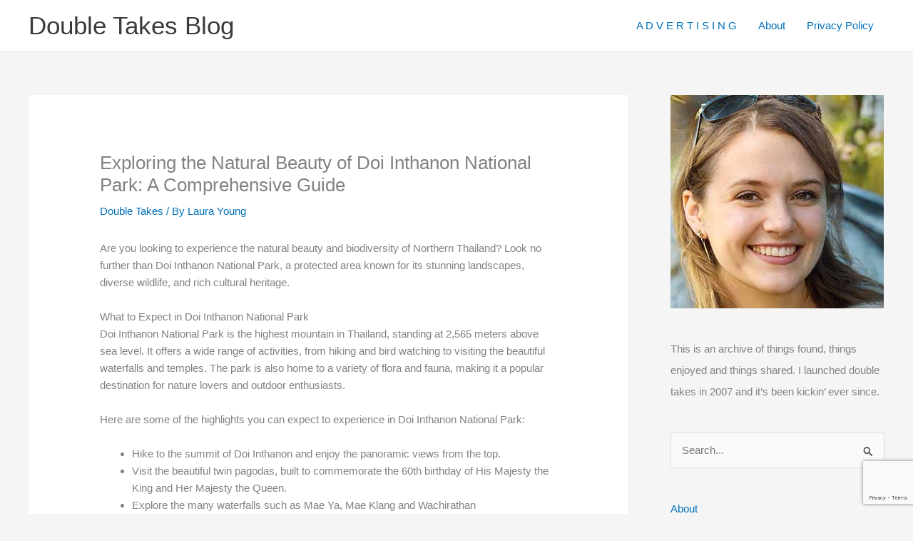

--- FILE ---
content_type: text/html; charset=utf-8
request_url: https://www.google.com/recaptcha/api2/anchor?ar=1&k=6Ldhg7AfAAAAAFEeh5UryYmyv39ITPweo2_TOJ82&co=aHR0cHM6Ly9kb3VibGV0YWtlc2Jsb2cuY29tOjQ0Mw..&hl=en&v=N67nZn4AqZkNcbeMu4prBgzg&size=invisible&anchor-ms=20000&execute-ms=30000&cb=n842y9fddo8l
body_size: 48966
content:
<!DOCTYPE HTML><html dir="ltr" lang="en"><head><meta http-equiv="Content-Type" content="text/html; charset=UTF-8">
<meta http-equiv="X-UA-Compatible" content="IE=edge">
<title>reCAPTCHA</title>
<style type="text/css">
/* cyrillic-ext */
@font-face {
  font-family: 'Roboto';
  font-style: normal;
  font-weight: 400;
  font-stretch: 100%;
  src: url(//fonts.gstatic.com/s/roboto/v48/KFO7CnqEu92Fr1ME7kSn66aGLdTylUAMa3GUBHMdazTgWw.woff2) format('woff2');
  unicode-range: U+0460-052F, U+1C80-1C8A, U+20B4, U+2DE0-2DFF, U+A640-A69F, U+FE2E-FE2F;
}
/* cyrillic */
@font-face {
  font-family: 'Roboto';
  font-style: normal;
  font-weight: 400;
  font-stretch: 100%;
  src: url(//fonts.gstatic.com/s/roboto/v48/KFO7CnqEu92Fr1ME7kSn66aGLdTylUAMa3iUBHMdazTgWw.woff2) format('woff2');
  unicode-range: U+0301, U+0400-045F, U+0490-0491, U+04B0-04B1, U+2116;
}
/* greek-ext */
@font-face {
  font-family: 'Roboto';
  font-style: normal;
  font-weight: 400;
  font-stretch: 100%;
  src: url(//fonts.gstatic.com/s/roboto/v48/KFO7CnqEu92Fr1ME7kSn66aGLdTylUAMa3CUBHMdazTgWw.woff2) format('woff2');
  unicode-range: U+1F00-1FFF;
}
/* greek */
@font-face {
  font-family: 'Roboto';
  font-style: normal;
  font-weight: 400;
  font-stretch: 100%;
  src: url(//fonts.gstatic.com/s/roboto/v48/KFO7CnqEu92Fr1ME7kSn66aGLdTylUAMa3-UBHMdazTgWw.woff2) format('woff2');
  unicode-range: U+0370-0377, U+037A-037F, U+0384-038A, U+038C, U+038E-03A1, U+03A3-03FF;
}
/* math */
@font-face {
  font-family: 'Roboto';
  font-style: normal;
  font-weight: 400;
  font-stretch: 100%;
  src: url(//fonts.gstatic.com/s/roboto/v48/KFO7CnqEu92Fr1ME7kSn66aGLdTylUAMawCUBHMdazTgWw.woff2) format('woff2');
  unicode-range: U+0302-0303, U+0305, U+0307-0308, U+0310, U+0312, U+0315, U+031A, U+0326-0327, U+032C, U+032F-0330, U+0332-0333, U+0338, U+033A, U+0346, U+034D, U+0391-03A1, U+03A3-03A9, U+03B1-03C9, U+03D1, U+03D5-03D6, U+03F0-03F1, U+03F4-03F5, U+2016-2017, U+2034-2038, U+203C, U+2040, U+2043, U+2047, U+2050, U+2057, U+205F, U+2070-2071, U+2074-208E, U+2090-209C, U+20D0-20DC, U+20E1, U+20E5-20EF, U+2100-2112, U+2114-2115, U+2117-2121, U+2123-214F, U+2190, U+2192, U+2194-21AE, U+21B0-21E5, U+21F1-21F2, U+21F4-2211, U+2213-2214, U+2216-22FF, U+2308-230B, U+2310, U+2319, U+231C-2321, U+2336-237A, U+237C, U+2395, U+239B-23B7, U+23D0, U+23DC-23E1, U+2474-2475, U+25AF, U+25B3, U+25B7, U+25BD, U+25C1, U+25CA, U+25CC, U+25FB, U+266D-266F, U+27C0-27FF, U+2900-2AFF, U+2B0E-2B11, U+2B30-2B4C, U+2BFE, U+3030, U+FF5B, U+FF5D, U+1D400-1D7FF, U+1EE00-1EEFF;
}
/* symbols */
@font-face {
  font-family: 'Roboto';
  font-style: normal;
  font-weight: 400;
  font-stretch: 100%;
  src: url(//fonts.gstatic.com/s/roboto/v48/KFO7CnqEu92Fr1ME7kSn66aGLdTylUAMaxKUBHMdazTgWw.woff2) format('woff2');
  unicode-range: U+0001-000C, U+000E-001F, U+007F-009F, U+20DD-20E0, U+20E2-20E4, U+2150-218F, U+2190, U+2192, U+2194-2199, U+21AF, U+21E6-21F0, U+21F3, U+2218-2219, U+2299, U+22C4-22C6, U+2300-243F, U+2440-244A, U+2460-24FF, U+25A0-27BF, U+2800-28FF, U+2921-2922, U+2981, U+29BF, U+29EB, U+2B00-2BFF, U+4DC0-4DFF, U+FFF9-FFFB, U+10140-1018E, U+10190-1019C, U+101A0, U+101D0-101FD, U+102E0-102FB, U+10E60-10E7E, U+1D2C0-1D2D3, U+1D2E0-1D37F, U+1F000-1F0FF, U+1F100-1F1AD, U+1F1E6-1F1FF, U+1F30D-1F30F, U+1F315, U+1F31C, U+1F31E, U+1F320-1F32C, U+1F336, U+1F378, U+1F37D, U+1F382, U+1F393-1F39F, U+1F3A7-1F3A8, U+1F3AC-1F3AF, U+1F3C2, U+1F3C4-1F3C6, U+1F3CA-1F3CE, U+1F3D4-1F3E0, U+1F3ED, U+1F3F1-1F3F3, U+1F3F5-1F3F7, U+1F408, U+1F415, U+1F41F, U+1F426, U+1F43F, U+1F441-1F442, U+1F444, U+1F446-1F449, U+1F44C-1F44E, U+1F453, U+1F46A, U+1F47D, U+1F4A3, U+1F4B0, U+1F4B3, U+1F4B9, U+1F4BB, U+1F4BF, U+1F4C8-1F4CB, U+1F4D6, U+1F4DA, U+1F4DF, U+1F4E3-1F4E6, U+1F4EA-1F4ED, U+1F4F7, U+1F4F9-1F4FB, U+1F4FD-1F4FE, U+1F503, U+1F507-1F50B, U+1F50D, U+1F512-1F513, U+1F53E-1F54A, U+1F54F-1F5FA, U+1F610, U+1F650-1F67F, U+1F687, U+1F68D, U+1F691, U+1F694, U+1F698, U+1F6AD, U+1F6B2, U+1F6B9-1F6BA, U+1F6BC, U+1F6C6-1F6CF, U+1F6D3-1F6D7, U+1F6E0-1F6EA, U+1F6F0-1F6F3, U+1F6F7-1F6FC, U+1F700-1F7FF, U+1F800-1F80B, U+1F810-1F847, U+1F850-1F859, U+1F860-1F887, U+1F890-1F8AD, U+1F8B0-1F8BB, U+1F8C0-1F8C1, U+1F900-1F90B, U+1F93B, U+1F946, U+1F984, U+1F996, U+1F9E9, U+1FA00-1FA6F, U+1FA70-1FA7C, U+1FA80-1FA89, U+1FA8F-1FAC6, U+1FACE-1FADC, U+1FADF-1FAE9, U+1FAF0-1FAF8, U+1FB00-1FBFF;
}
/* vietnamese */
@font-face {
  font-family: 'Roboto';
  font-style: normal;
  font-weight: 400;
  font-stretch: 100%;
  src: url(//fonts.gstatic.com/s/roboto/v48/KFO7CnqEu92Fr1ME7kSn66aGLdTylUAMa3OUBHMdazTgWw.woff2) format('woff2');
  unicode-range: U+0102-0103, U+0110-0111, U+0128-0129, U+0168-0169, U+01A0-01A1, U+01AF-01B0, U+0300-0301, U+0303-0304, U+0308-0309, U+0323, U+0329, U+1EA0-1EF9, U+20AB;
}
/* latin-ext */
@font-face {
  font-family: 'Roboto';
  font-style: normal;
  font-weight: 400;
  font-stretch: 100%;
  src: url(//fonts.gstatic.com/s/roboto/v48/KFO7CnqEu92Fr1ME7kSn66aGLdTylUAMa3KUBHMdazTgWw.woff2) format('woff2');
  unicode-range: U+0100-02BA, U+02BD-02C5, U+02C7-02CC, U+02CE-02D7, U+02DD-02FF, U+0304, U+0308, U+0329, U+1D00-1DBF, U+1E00-1E9F, U+1EF2-1EFF, U+2020, U+20A0-20AB, U+20AD-20C0, U+2113, U+2C60-2C7F, U+A720-A7FF;
}
/* latin */
@font-face {
  font-family: 'Roboto';
  font-style: normal;
  font-weight: 400;
  font-stretch: 100%;
  src: url(//fonts.gstatic.com/s/roboto/v48/KFO7CnqEu92Fr1ME7kSn66aGLdTylUAMa3yUBHMdazQ.woff2) format('woff2');
  unicode-range: U+0000-00FF, U+0131, U+0152-0153, U+02BB-02BC, U+02C6, U+02DA, U+02DC, U+0304, U+0308, U+0329, U+2000-206F, U+20AC, U+2122, U+2191, U+2193, U+2212, U+2215, U+FEFF, U+FFFD;
}
/* cyrillic-ext */
@font-face {
  font-family: 'Roboto';
  font-style: normal;
  font-weight: 500;
  font-stretch: 100%;
  src: url(//fonts.gstatic.com/s/roboto/v48/KFO7CnqEu92Fr1ME7kSn66aGLdTylUAMa3GUBHMdazTgWw.woff2) format('woff2');
  unicode-range: U+0460-052F, U+1C80-1C8A, U+20B4, U+2DE0-2DFF, U+A640-A69F, U+FE2E-FE2F;
}
/* cyrillic */
@font-face {
  font-family: 'Roboto';
  font-style: normal;
  font-weight: 500;
  font-stretch: 100%;
  src: url(//fonts.gstatic.com/s/roboto/v48/KFO7CnqEu92Fr1ME7kSn66aGLdTylUAMa3iUBHMdazTgWw.woff2) format('woff2');
  unicode-range: U+0301, U+0400-045F, U+0490-0491, U+04B0-04B1, U+2116;
}
/* greek-ext */
@font-face {
  font-family: 'Roboto';
  font-style: normal;
  font-weight: 500;
  font-stretch: 100%;
  src: url(//fonts.gstatic.com/s/roboto/v48/KFO7CnqEu92Fr1ME7kSn66aGLdTylUAMa3CUBHMdazTgWw.woff2) format('woff2');
  unicode-range: U+1F00-1FFF;
}
/* greek */
@font-face {
  font-family: 'Roboto';
  font-style: normal;
  font-weight: 500;
  font-stretch: 100%;
  src: url(//fonts.gstatic.com/s/roboto/v48/KFO7CnqEu92Fr1ME7kSn66aGLdTylUAMa3-UBHMdazTgWw.woff2) format('woff2');
  unicode-range: U+0370-0377, U+037A-037F, U+0384-038A, U+038C, U+038E-03A1, U+03A3-03FF;
}
/* math */
@font-face {
  font-family: 'Roboto';
  font-style: normal;
  font-weight: 500;
  font-stretch: 100%;
  src: url(//fonts.gstatic.com/s/roboto/v48/KFO7CnqEu92Fr1ME7kSn66aGLdTylUAMawCUBHMdazTgWw.woff2) format('woff2');
  unicode-range: U+0302-0303, U+0305, U+0307-0308, U+0310, U+0312, U+0315, U+031A, U+0326-0327, U+032C, U+032F-0330, U+0332-0333, U+0338, U+033A, U+0346, U+034D, U+0391-03A1, U+03A3-03A9, U+03B1-03C9, U+03D1, U+03D5-03D6, U+03F0-03F1, U+03F4-03F5, U+2016-2017, U+2034-2038, U+203C, U+2040, U+2043, U+2047, U+2050, U+2057, U+205F, U+2070-2071, U+2074-208E, U+2090-209C, U+20D0-20DC, U+20E1, U+20E5-20EF, U+2100-2112, U+2114-2115, U+2117-2121, U+2123-214F, U+2190, U+2192, U+2194-21AE, U+21B0-21E5, U+21F1-21F2, U+21F4-2211, U+2213-2214, U+2216-22FF, U+2308-230B, U+2310, U+2319, U+231C-2321, U+2336-237A, U+237C, U+2395, U+239B-23B7, U+23D0, U+23DC-23E1, U+2474-2475, U+25AF, U+25B3, U+25B7, U+25BD, U+25C1, U+25CA, U+25CC, U+25FB, U+266D-266F, U+27C0-27FF, U+2900-2AFF, U+2B0E-2B11, U+2B30-2B4C, U+2BFE, U+3030, U+FF5B, U+FF5D, U+1D400-1D7FF, U+1EE00-1EEFF;
}
/* symbols */
@font-face {
  font-family: 'Roboto';
  font-style: normal;
  font-weight: 500;
  font-stretch: 100%;
  src: url(//fonts.gstatic.com/s/roboto/v48/KFO7CnqEu92Fr1ME7kSn66aGLdTylUAMaxKUBHMdazTgWw.woff2) format('woff2');
  unicode-range: U+0001-000C, U+000E-001F, U+007F-009F, U+20DD-20E0, U+20E2-20E4, U+2150-218F, U+2190, U+2192, U+2194-2199, U+21AF, U+21E6-21F0, U+21F3, U+2218-2219, U+2299, U+22C4-22C6, U+2300-243F, U+2440-244A, U+2460-24FF, U+25A0-27BF, U+2800-28FF, U+2921-2922, U+2981, U+29BF, U+29EB, U+2B00-2BFF, U+4DC0-4DFF, U+FFF9-FFFB, U+10140-1018E, U+10190-1019C, U+101A0, U+101D0-101FD, U+102E0-102FB, U+10E60-10E7E, U+1D2C0-1D2D3, U+1D2E0-1D37F, U+1F000-1F0FF, U+1F100-1F1AD, U+1F1E6-1F1FF, U+1F30D-1F30F, U+1F315, U+1F31C, U+1F31E, U+1F320-1F32C, U+1F336, U+1F378, U+1F37D, U+1F382, U+1F393-1F39F, U+1F3A7-1F3A8, U+1F3AC-1F3AF, U+1F3C2, U+1F3C4-1F3C6, U+1F3CA-1F3CE, U+1F3D4-1F3E0, U+1F3ED, U+1F3F1-1F3F3, U+1F3F5-1F3F7, U+1F408, U+1F415, U+1F41F, U+1F426, U+1F43F, U+1F441-1F442, U+1F444, U+1F446-1F449, U+1F44C-1F44E, U+1F453, U+1F46A, U+1F47D, U+1F4A3, U+1F4B0, U+1F4B3, U+1F4B9, U+1F4BB, U+1F4BF, U+1F4C8-1F4CB, U+1F4D6, U+1F4DA, U+1F4DF, U+1F4E3-1F4E6, U+1F4EA-1F4ED, U+1F4F7, U+1F4F9-1F4FB, U+1F4FD-1F4FE, U+1F503, U+1F507-1F50B, U+1F50D, U+1F512-1F513, U+1F53E-1F54A, U+1F54F-1F5FA, U+1F610, U+1F650-1F67F, U+1F687, U+1F68D, U+1F691, U+1F694, U+1F698, U+1F6AD, U+1F6B2, U+1F6B9-1F6BA, U+1F6BC, U+1F6C6-1F6CF, U+1F6D3-1F6D7, U+1F6E0-1F6EA, U+1F6F0-1F6F3, U+1F6F7-1F6FC, U+1F700-1F7FF, U+1F800-1F80B, U+1F810-1F847, U+1F850-1F859, U+1F860-1F887, U+1F890-1F8AD, U+1F8B0-1F8BB, U+1F8C0-1F8C1, U+1F900-1F90B, U+1F93B, U+1F946, U+1F984, U+1F996, U+1F9E9, U+1FA00-1FA6F, U+1FA70-1FA7C, U+1FA80-1FA89, U+1FA8F-1FAC6, U+1FACE-1FADC, U+1FADF-1FAE9, U+1FAF0-1FAF8, U+1FB00-1FBFF;
}
/* vietnamese */
@font-face {
  font-family: 'Roboto';
  font-style: normal;
  font-weight: 500;
  font-stretch: 100%;
  src: url(//fonts.gstatic.com/s/roboto/v48/KFO7CnqEu92Fr1ME7kSn66aGLdTylUAMa3OUBHMdazTgWw.woff2) format('woff2');
  unicode-range: U+0102-0103, U+0110-0111, U+0128-0129, U+0168-0169, U+01A0-01A1, U+01AF-01B0, U+0300-0301, U+0303-0304, U+0308-0309, U+0323, U+0329, U+1EA0-1EF9, U+20AB;
}
/* latin-ext */
@font-face {
  font-family: 'Roboto';
  font-style: normal;
  font-weight: 500;
  font-stretch: 100%;
  src: url(//fonts.gstatic.com/s/roboto/v48/KFO7CnqEu92Fr1ME7kSn66aGLdTylUAMa3KUBHMdazTgWw.woff2) format('woff2');
  unicode-range: U+0100-02BA, U+02BD-02C5, U+02C7-02CC, U+02CE-02D7, U+02DD-02FF, U+0304, U+0308, U+0329, U+1D00-1DBF, U+1E00-1E9F, U+1EF2-1EFF, U+2020, U+20A0-20AB, U+20AD-20C0, U+2113, U+2C60-2C7F, U+A720-A7FF;
}
/* latin */
@font-face {
  font-family: 'Roboto';
  font-style: normal;
  font-weight: 500;
  font-stretch: 100%;
  src: url(//fonts.gstatic.com/s/roboto/v48/KFO7CnqEu92Fr1ME7kSn66aGLdTylUAMa3yUBHMdazQ.woff2) format('woff2');
  unicode-range: U+0000-00FF, U+0131, U+0152-0153, U+02BB-02BC, U+02C6, U+02DA, U+02DC, U+0304, U+0308, U+0329, U+2000-206F, U+20AC, U+2122, U+2191, U+2193, U+2212, U+2215, U+FEFF, U+FFFD;
}
/* cyrillic-ext */
@font-face {
  font-family: 'Roboto';
  font-style: normal;
  font-weight: 900;
  font-stretch: 100%;
  src: url(//fonts.gstatic.com/s/roboto/v48/KFO7CnqEu92Fr1ME7kSn66aGLdTylUAMa3GUBHMdazTgWw.woff2) format('woff2');
  unicode-range: U+0460-052F, U+1C80-1C8A, U+20B4, U+2DE0-2DFF, U+A640-A69F, U+FE2E-FE2F;
}
/* cyrillic */
@font-face {
  font-family: 'Roboto';
  font-style: normal;
  font-weight: 900;
  font-stretch: 100%;
  src: url(//fonts.gstatic.com/s/roboto/v48/KFO7CnqEu92Fr1ME7kSn66aGLdTylUAMa3iUBHMdazTgWw.woff2) format('woff2');
  unicode-range: U+0301, U+0400-045F, U+0490-0491, U+04B0-04B1, U+2116;
}
/* greek-ext */
@font-face {
  font-family: 'Roboto';
  font-style: normal;
  font-weight: 900;
  font-stretch: 100%;
  src: url(//fonts.gstatic.com/s/roboto/v48/KFO7CnqEu92Fr1ME7kSn66aGLdTylUAMa3CUBHMdazTgWw.woff2) format('woff2');
  unicode-range: U+1F00-1FFF;
}
/* greek */
@font-face {
  font-family: 'Roboto';
  font-style: normal;
  font-weight: 900;
  font-stretch: 100%;
  src: url(//fonts.gstatic.com/s/roboto/v48/KFO7CnqEu92Fr1ME7kSn66aGLdTylUAMa3-UBHMdazTgWw.woff2) format('woff2');
  unicode-range: U+0370-0377, U+037A-037F, U+0384-038A, U+038C, U+038E-03A1, U+03A3-03FF;
}
/* math */
@font-face {
  font-family: 'Roboto';
  font-style: normal;
  font-weight: 900;
  font-stretch: 100%;
  src: url(//fonts.gstatic.com/s/roboto/v48/KFO7CnqEu92Fr1ME7kSn66aGLdTylUAMawCUBHMdazTgWw.woff2) format('woff2');
  unicode-range: U+0302-0303, U+0305, U+0307-0308, U+0310, U+0312, U+0315, U+031A, U+0326-0327, U+032C, U+032F-0330, U+0332-0333, U+0338, U+033A, U+0346, U+034D, U+0391-03A1, U+03A3-03A9, U+03B1-03C9, U+03D1, U+03D5-03D6, U+03F0-03F1, U+03F4-03F5, U+2016-2017, U+2034-2038, U+203C, U+2040, U+2043, U+2047, U+2050, U+2057, U+205F, U+2070-2071, U+2074-208E, U+2090-209C, U+20D0-20DC, U+20E1, U+20E5-20EF, U+2100-2112, U+2114-2115, U+2117-2121, U+2123-214F, U+2190, U+2192, U+2194-21AE, U+21B0-21E5, U+21F1-21F2, U+21F4-2211, U+2213-2214, U+2216-22FF, U+2308-230B, U+2310, U+2319, U+231C-2321, U+2336-237A, U+237C, U+2395, U+239B-23B7, U+23D0, U+23DC-23E1, U+2474-2475, U+25AF, U+25B3, U+25B7, U+25BD, U+25C1, U+25CA, U+25CC, U+25FB, U+266D-266F, U+27C0-27FF, U+2900-2AFF, U+2B0E-2B11, U+2B30-2B4C, U+2BFE, U+3030, U+FF5B, U+FF5D, U+1D400-1D7FF, U+1EE00-1EEFF;
}
/* symbols */
@font-face {
  font-family: 'Roboto';
  font-style: normal;
  font-weight: 900;
  font-stretch: 100%;
  src: url(//fonts.gstatic.com/s/roboto/v48/KFO7CnqEu92Fr1ME7kSn66aGLdTylUAMaxKUBHMdazTgWw.woff2) format('woff2');
  unicode-range: U+0001-000C, U+000E-001F, U+007F-009F, U+20DD-20E0, U+20E2-20E4, U+2150-218F, U+2190, U+2192, U+2194-2199, U+21AF, U+21E6-21F0, U+21F3, U+2218-2219, U+2299, U+22C4-22C6, U+2300-243F, U+2440-244A, U+2460-24FF, U+25A0-27BF, U+2800-28FF, U+2921-2922, U+2981, U+29BF, U+29EB, U+2B00-2BFF, U+4DC0-4DFF, U+FFF9-FFFB, U+10140-1018E, U+10190-1019C, U+101A0, U+101D0-101FD, U+102E0-102FB, U+10E60-10E7E, U+1D2C0-1D2D3, U+1D2E0-1D37F, U+1F000-1F0FF, U+1F100-1F1AD, U+1F1E6-1F1FF, U+1F30D-1F30F, U+1F315, U+1F31C, U+1F31E, U+1F320-1F32C, U+1F336, U+1F378, U+1F37D, U+1F382, U+1F393-1F39F, U+1F3A7-1F3A8, U+1F3AC-1F3AF, U+1F3C2, U+1F3C4-1F3C6, U+1F3CA-1F3CE, U+1F3D4-1F3E0, U+1F3ED, U+1F3F1-1F3F3, U+1F3F5-1F3F7, U+1F408, U+1F415, U+1F41F, U+1F426, U+1F43F, U+1F441-1F442, U+1F444, U+1F446-1F449, U+1F44C-1F44E, U+1F453, U+1F46A, U+1F47D, U+1F4A3, U+1F4B0, U+1F4B3, U+1F4B9, U+1F4BB, U+1F4BF, U+1F4C8-1F4CB, U+1F4D6, U+1F4DA, U+1F4DF, U+1F4E3-1F4E6, U+1F4EA-1F4ED, U+1F4F7, U+1F4F9-1F4FB, U+1F4FD-1F4FE, U+1F503, U+1F507-1F50B, U+1F50D, U+1F512-1F513, U+1F53E-1F54A, U+1F54F-1F5FA, U+1F610, U+1F650-1F67F, U+1F687, U+1F68D, U+1F691, U+1F694, U+1F698, U+1F6AD, U+1F6B2, U+1F6B9-1F6BA, U+1F6BC, U+1F6C6-1F6CF, U+1F6D3-1F6D7, U+1F6E0-1F6EA, U+1F6F0-1F6F3, U+1F6F7-1F6FC, U+1F700-1F7FF, U+1F800-1F80B, U+1F810-1F847, U+1F850-1F859, U+1F860-1F887, U+1F890-1F8AD, U+1F8B0-1F8BB, U+1F8C0-1F8C1, U+1F900-1F90B, U+1F93B, U+1F946, U+1F984, U+1F996, U+1F9E9, U+1FA00-1FA6F, U+1FA70-1FA7C, U+1FA80-1FA89, U+1FA8F-1FAC6, U+1FACE-1FADC, U+1FADF-1FAE9, U+1FAF0-1FAF8, U+1FB00-1FBFF;
}
/* vietnamese */
@font-face {
  font-family: 'Roboto';
  font-style: normal;
  font-weight: 900;
  font-stretch: 100%;
  src: url(//fonts.gstatic.com/s/roboto/v48/KFO7CnqEu92Fr1ME7kSn66aGLdTylUAMa3OUBHMdazTgWw.woff2) format('woff2');
  unicode-range: U+0102-0103, U+0110-0111, U+0128-0129, U+0168-0169, U+01A0-01A1, U+01AF-01B0, U+0300-0301, U+0303-0304, U+0308-0309, U+0323, U+0329, U+1EA0-1EF9, U+20AB;
}
/* latin-ext */
@font-face {
  font-family: 'Roboto';
  font-style: normal;
  font-weight: 900;
  font-stretch: 100%;
  src: url(//fonts.gstatic.com/s/roboto/v48/KFO7CnqEu92Fr1ME7kSn66aGLdTylUAMa3KUBHMdazTgWw.woff2) format('woff2');
  unicode-range: U+0100-02BA, U+02BD-02C5, U+02C7-02CC, U+02CE-02D7, U+02DD-02FF, U+0304, U+0308, U+0329, U+1D00-1DBF, U+1E00-1E9F, U+1EF2-1EFF, U+2020, U+20A0-20AB, U+20AD-20C0, U+2113, U+2C60-2C7F, U+A720-A7FF;
}
/* latin */
@font-face {
  font-family: 'Roboto';
  font-style: normal;
  font-weight: 900;
  font-stretch: 100%;
  src: url(//fonts.gstatic.com/s/roboto/v48/KFO7CnqEu92Fr1ME7kSn66aGLdTylUAMa3yUBHMdazQ.woff2) format('woff2');
  unicode-range: U+0000-00FF, U+0131, U+0152-0153, U+02BB-02BC, U+02C6, U+02DA, U+02DC, U+0304, U+0308, U+0329, U+2000-206F, U+20AC, U+2122, U+2191, U+2193, U+2212, U+2215, U+FEFF, U+FFFD;
}

</style>
<link rel="stylesheet" type="text/css" href="https://www.gstatic.com/recaptcha/releases/N67nZn4AqZkNcbeMu4prBgzg/styles__ltr.css">
<script nonce="et1lWSsVc8NovJb2bQybrQ" type="text/javascript">window['__recaptcha_api'] = 'https://www.google.com/recaptcha/api2/';</script>
<script type="text/javascript" src="https://www.gstatic.com/recaptcha/releases/N67nZn4AqZkNcbeMu4prBgzg/recaptcha__en.js" nonce="et1lWSsVc8NovJb2bQybrQ">
      
    </script></head>
<body><div id="rc-anchor-alert" class="rc-anchor-alert"></div>
<input type="hidden" id="recaptcha-token" value="[base64]">
<script type="text/javascript" nonce="et1lWSsVc8NovJb2bQybrQ">
      recaptcha.anchor.Main.init("[\x22ainput\x22,[\x22bgdata\x22,\x22\x22,\[base64]/[base64]/[base64]/[base64]/[base64]/[base64]/KGcoTywyNTMsTy5PKSxVRyhPLEMpKTpnKE8sMjUzLEMpLE8pKSxsKSksTykpfSxieT1mdW5jdGlvbihDLE8sdSxsKXtmb3IobD0odT1SKEMpLDApO08+MDtPLS0pbD1sPDw4fFooQyk7ZyhDLHUsbCl9LFVHPWZ1bmN0aW9uKEMsTyl7Qy5pLmxlbmd0aD4xMDQ/[base64]/[base64]/[base64]/[base64]/[base64]/[base64]/[base64]\\u003d\x22,\[base64]\\u003d\\u003d\x22,\x22w7orw6EhesKUw406dHzDrCMFwoYHw7rCuMOIJRs/UsOVHxbDpWzCnSBOFTsnwrRnworCjzzDvCDDrEptwofClVnDg2J9wr8VwpPCqznDjMK0w5A5FEYTC8KCw5/CnMOiw7bDhsOUwqXCpm8YXsO6w6pYw53DscK6JFtiwq3DrnQ9a8KTw7zCp8OIAsOFwrA9I8OTEsKnZmlDw4QLAsOsw5TDjQnCusOATioTYAExw6/Ckx9XwrLDvy18Q8K0wqVuVsOFw4jDmEnDm8OkwoHDqlxtEjbDp8KYD0HDhWVJOTfDs8OowpPDj8Onwr3CuD3Ck8KwNhHCh8K7wooaw5rDgn5nw7oAAcKrQsK9wqzDrsKpaF1rw73DiRYcehZibcK8w75TY8OWwr3CmVrDpC9secOzIgfCscOEwoTDtsK/wp3Dt1tUcwYyTR1pBsK2w71zXHDDscK0HcKJbDrCkx7CnwDCl8Oww7rCpDfDu8Kjwq3CsMOuI8OzI8OkEU/Ct24NV8Kmw4DDscKGwoHDiMKnw4Vtwq1Iw6TDlcKxeMKEwo/Ck3HCpMKYd3PDt8OkwrInEh7CrMKCLMOrD8KSw5fCv8KvUy/Cv17CnsKrw4krwp55w4t0R0U7LBFIwoTCnCfDtBtqczRQw4QlVRAtO8OJJ3Nrw4I0Hh4GwrYhTsKlbsKKQTvDlm/DtsKdw73DuWDClcOzMy4CA2nCnsK5w67DosKCU8OXL8Oew4TCt0vDlMKaHEXCl8KIH8O9wq7DtsONTCDCijXDs1zDjMOCUcO+QsOPVcOOwqM1G8OlwqHCncO/[base64]/DXzDr8KEaXvCtkzCgcOfB8Oww5zClVQrwpjCn8O9w7TDtsKowrHCv18jFcOCIkh7w4/[base64]/DnhTCrxtVP8OdB8K3SlvDoBjDgBgsG8KuwrXCksKrw7wLZMOeP8ORwrXCvcKeNkXDkMO9wqQ7wpx8w4DCvMOIfVLCh8KYM8Oow4LCq8KpwroEwrEGGSXDpMKgZVjCiy3CsUYNVlh8cMO0w7XCpG1JKFvDmMKMEcOaG8OPCDYUYVo9KDDDl0HDocKPw7/CvMK5wrRjw5bDtz3CiyrClyfCgcO0w5rCnMOYwrcYwoYjHxB5QlJ9w77DgW3DkyLCvRTDp8KREjxydGhCwq06woFIeMKTw55RTkPDkcKZw4/ChsOFRMOzUsKuwrTCuMK7wp3Doh/CsMOow7rDiMKuNUMewqvCgsKjwovDpyxLw5nDu8ODw5vCphsiw5sZCsOwWRfCo8K5w5x/XMO6HHPDml1RCGdfR8Kkw5RYHVDCmFXDhTdXYGVSfQLDsMOGwrrCk1rCpAEITy9xwpISTH8rwpPDjcK3wpdtw55Ew5nDh8KRwrogw6AywoDDkQjCtRnCscOZwp/DkgnCplLDgMO3wrYFwrptw4B0N8OMwr3DgA8ofcK/woomX8OJAMOHVMKsSQlfH8KPKMOCaUx9aV9xw65Sw5vDknQxQcK0BWgKwppRPB7Cky/DnsOCwpB9wpXCmsKUwq3DhWTDqGgzwrcoYsKtwptVw7XDgcOpL8Knw5DCkRsGw5E6OsKWw59/YCUDwrbDq8KcNMO1w6wsdgrCocOIQ8KZw6/CisOLw5tkEsOiwo3CpcKsXsOnRyTCtcKsw7XCpB7Cjg/DqcKQw77Ci8OVB8KHwpvCrcOzLyfCtkXConbDg8OEw5xlwo/Ci3c6w5Z3w6lZP8KYw4/[base64]/DvS0PQcO/woxKwoJQw6hcwpZBCETDjBDDqcOvKsKWw54pK8KIwrbDlsKFwrsnwoBRRgAfw4XDs8OkPmAcUgzDmsOWw44Awpc0AHtfw4HCp8OcworDmW/[base64]/[base64]/[base64]/CusK4wqTDhcKzwplyP8Ouw5HDoARfODvDmBUEw6VqwoN9wqzDkXXCtcKGwp7Dp31ZwozCn8ObGwDCrsOLw5F6wrTCizV1w55uwpwZw79Kw5HDg8OtCsOpwrhrwrxZBsOrHsOYViDDmXbDmsOoccKlc8Ovw4tdw6l3FsOlw7c/wp9Rw5I+U8K1w5nCg8OWVX8ow6Y+woLDgsOjBsOVw6PCucKOwoECwoPDiMKlw6DDjcOUFgQ8wodrw6omNxBkw4BuIsO1EsKWwoNbwpdKwqDCu8KFwpolDMK2wp/Ct8KJHWvDvcKvbDtXw5JjHEPCj8OaDsOjw6jDlcK6w7/DpAQOw4fCm8KNwrkVw7rChxjCmMOawrrChsKFwrU6ADzCskhwb8OGcMKVccKkEsOfbMOWwo9sIAjDpsKsVMOFBy80L8Krw5hIw5PCvcKdw6Qlw5/[base64]/wos/w7TCv07DiU1Zw6Z4cHbDmcKuG8K5w7/DiS5sbgBUb8KGcMKQFjHCrMKcBcKtw4ocQcKfwqpCb8KEwoAOQ2jDo8O/wonCvsOhw6c7SAtTwp/CnFA0dF3Ctz4swqR0wrvDkW96wqkeMiZHw6AXwpTDmsKcw5bDgyhNwosmCsOTw7wkAcOyw6/CjsKEXMKKw7gBWAgUw4PDhcOIdA/[base64]/Cp8OuBsK8w4t5wpI8bsOtwofDlMK8QS3ClzJ3w53DlzHDkUspw7dSw57ChQwmTwBjw5fDr0tUwrzCg8KPw7Q3wpcGw6XCtsKwSgoxFwjDhixzWMOXBcO7bVbCssO5UnxAw7HDpsOLw4/CgnHDtsKHb3pPw5Nzwp/Dv0zDssOgwoDCu8KHwpvCvcK+w643Q8KsLkBFwogdVFpvw605wrbCg8OPw61qEsKLccOAXMKpE1DCqHTDnwcBw5fCtsO3azAwRX/DhCkmKkbCkMKAHjfDsCHChlrCuHIww4tubRTCn8OCb8K4w7zDrsKFw5rCj08ObsKGZiLDs8KVw6nCkWvCpi/ChsO+ZsOETMKbw4NVwqfChhhuAXBmw6d/w49jBkFGUWBkw5Isw6l9w5PDu2RVHVLCn8Oyw61Ww5YFw6nCqcKwwrjDpsKRScOJbwJ0w7wBwoQ+w7hXw4Mswq3DpBDDoHnClMOsw6pIEGJmwrvDssKYQcOlfV09wqxYFQcTQMOrZkQGAcOcfcORw4rCjcKhZE7Cs8KcUgtCcXh5w7rCm3LDrVzDo1ALVsKzRA/CnkVtQ8KMS8ODMcOUw7HChMKOLHYaw5nCjcOKwog+UAtKX1TCjjBFw5DCmcKPcVfCpF9hOzrDtQ/DgMKuGShhMRLDuGZxw64mw5jChsOfwrHDk3vDrcK0JcOVw57CnzYPwr/CsnTDjVIeX1HDmSJ1wrUEMMO9w7oGw7hXwpoPw5gww5BIMMKtwr8nw5DCoygkHijCj8OEQsO5OcOaw5EYJ8O+ai/CoX4LwonClSnDmVZjw60Xw6QQHxEzUBnChm/CnsOdQ8OrdSLDjsK6w6VsLTh7wqzCqsKxBn7Dqhgkw6zDrsKSwpXDiMKfb8KRcWdxRwZ1wrkuwpg5w6pZwobCtWLDl1vDklh3w53DrwsowoBQSVN1w5PCvxzDmsOGBRxpAXHCkk/DrMKtaQjCg8O7wodOciJcwoI1b8O1CcKRwqt+w5ABcsO5YcK8wp8Dwr3CjUnDnsK+wqkqT8KUw79Re2nCjnJOGMKpVsOaAMOvX8K2STXDrD/[base64]/wpY0ekVUWhQ5w7QVw6nCtD1jGMKdNzbDj37Cmk/DrMORTcKVwrwCQyJAwqpLalM/a8OnVW0wwonDqylDwrVXSMONFwwzKcOvw7vDjcKEwrDDsMOROcOowrpbYcKXw4DCpcO2wq7DkRoHYwfCsxt6w4/DjnvDsSN0woEyaMK8w6LDlMOLwpTDl8OsOyHDhgASw7fCrcOuK8Oqw782w4/DgGvDtSHDhEbCul9YSMO3RAbDoQNew5fCkH4Rw61Rw6MubHbDpMKsUcOAX8KGfsOvTsKxUMO3WDZyJsKDVMOyfF5Nw7jCnzTCi3XCnjjCi03DvV5nw7l0L8OpTmMnwqDDpg5XGVnDqH89wrPDiWPDlsOow4XCrWZQw5PDviFIwrDDusOUw5/DrsOzGkPCpsKEDmQLwokiwoVXwoTDqB/CqQfDpiJvWcK9wotRf8KtwoAWf2DCnsOSPAxUOsKmw6nCviHDqikSKUd0w4/CvsONYMODwp0xwpwFwoE7w7NyLcO/w4XDncOMBynDgsO+wrfCscOHLXnCm8OQwqrCsU/DjX3DvMO8W0cTR8KVw5JZw5rDsX7ChcOBEcK3Sh7DokPDg8KpJcOZKUcVw4M8cMOPw41bCMOiH2YgwoHDjcOIwrtHwogLamDCvVQswrvDoMKAwq7DvcKgw7FTBBjDqsKDNFIQwpPDkcKBNjAKJMONwq7CggjDq8OpQy4kwqvCvcOjEcKuS0LCrMONw6TDuMKRw4/DpGxXw756eDJWw4VtfHYsAVvDjsOlP2/[base64]/wooVIH/DoMKUwrjCusKIMQZbw7EVw7LDgFFIwpk+chvCtiNmw5nDhVDDhUDDlMKoQmDDgsO9wqPDnMKxw6sqXQgxw6gZNcO7bsOWIXjCpsKxwo/Cm8O5MsOgw6YjD8Omwq3CuMKQw7BAVsK6ecK9DgPCrcOlw6ITwrNkwq3DuXPCrMKZw6PCvwDDk8K9wqHDgcOCN8OFcgl/w5fCiwAtd8KPworDq8K2w6rCtcOYasKvw5vChsKAIsONwo3DhMK0wpPDrEAXKm4Nw4LDoUDCqF9zwrUNH2t8wpcANcObwqoOw5LDgMOHD8O7RnhFTUXCicOoHwBdDsKKwqUBJMORw5vDiHc8VsKdOcOLw77DuxjDp8OYw4diAMOgw6fDuQx4wo/CuMOyw6QvAiMIZ8OebAbCt1Q8wpgbw67CvCXCpQPDrMKGw4gPwrfDmlPCqsKOwpvCsiLDgMKJQ8O7w4sXcVTCrMK3Zz0qwqNLw6TCrsKMw5nDm8OYaMOhwp9+Rh7DlcOiW8KOfcOyUMOfw73ChA3CqMKgw6/Ds1N7a0UEw6QTUSvCj8OyKkpoHCJVw6pbw4PCtcOXBAjCssO2P0/[base64]/w7pPYgjDgkFFKgjDrCsGDsO/wqHClCQAw6jDgcKkw7EIFMKuw6LDvsOiDsKsw7LDnCbDtBsgfsKwwpghw55uM8Kiwo03QMKMw7/[base64]/ChmrCvSjDvyfDssOWwqXDnsKUwp4EKHM8D24zVCvCthbDusOFw6zDrsOYXsKsw7UxMBvClW0KRT3DiX54T8OkGcKZIQrCvlHDmSvCm3zDognCgMKJVHBxw6vCtsOSJm/CscKoZMOSwol3wqnDlMOLwrbChsOQw53Dp8OFGMKSCUbDsMKFS3Udw7vDoj3CiMKhAMKBwqlCwq7CksOJw7YpwqDCiG03ZsOGw5wxLF4idnYfTC4DW8OJw7EFdAfCv3HCmCMFNDnCscOXw4ESanVRwo0fX357KFRiw552w5omwpQYwrfCkQDDiUPCmyPCoiDDomM/IncrJGHCnjkhQMOQwqfCtnvDgcK+LcOQA8Okw5fDs8K/NcKcw4BfwpzDrzHCqsKbeWApBCZrwp45XV4Iw6MuwoNLOsKJEsOHwqUaEVfChgnCrXrCtsOfw6p5eRtmwp/Dq8KDBMOdJ8KWw5LCj8K3UUl4Iy3Co1TDl8KjXMOuRcK3FGbCh8KJc8KkesKpDMOjw6PDswPDj3MKdMOgwo3Cjl3DiiEKwo/DgMOpw6rCqsKYB17ClcK2wrsiw7rClcOgw4HDumvDg8Kcwq7DgC/CpcKow7XDoy/Dt8Knc07Cs8KMwrDDuiXDjwXDs1o2w6dnG8Otf8OswrXCqBbClMOPw5VcXMKmwpbCtsKKa0QTwoPDslXCusKuw7czwrVEJsKLaMO/G8O/WnhHwo55V8KQwo3CiH3DgQNvwprCtcO7NsOowr4pRsKxY2YGwqVrwrYTSsK6NcKZVsO9X0hcwpnCrcOuPRIRYVJSHWBebWPDi2InXcO2esOOwo3DmcKyWRhofMOjICI6RcKKw6/DsAFswqpZZyrChxRAVFnCmMKIw4PDoMO4GE7CnClaExjDnljDnsKGO2PCuHA9woXCrcKYw5DDvBvCrFUgw6nCg8OVwoELw5TCrsO8LsOEL8KNw6LCkMOfMwgUU0nCjcKIeMOKw5FcfMK2ImfCpcOkIMKDcjPDjlvDg8Osw5DCkzPDkcKuM8Khw6PDpzo/[base64]/Dhm/DogrDk0w5wqDCqCfDrcOuw77CpyrCg8OnbRpZwqxwwp4Ywq3CmcO9dXASwqxowqQFeMKwXMKqRMO1V1d3csKtPRPDu8OpX8K2WBxcwp3DrMOWw5rDscKEJHkOw7o/KT3DiEzDt8KRJ8OswrLDvRvDucOHw7dSw6QLwq5mw6VTw6LCqiRmw6U6cjtewpjDocO9w47Ct8K6w4PDhsObw6BEQXZ8Z8Kzw50vanFYFBFLF3PCi8KOwoM6GsKFw70YQcKhc0LCuCXDs8KwwpvDuV8Ew6XDoiJTBsKbw7nDmF0FNcOneW/[base64]/wrjDu8ONe3DDjHspw47DtxEjwpMOLG/DjRZ8w78hFx3CpRTDpnHDsXptMkQ/GMO4w4txIMKNNQbDv8OWwp/DgcOfW8Kjf8K4w6TDiBrDjsKfNkA+wrzDqDjDicOIT8OuN8KVw6TDssOaSMKMw6fCosK+M8OzwrbDqcKjwqvCvsOwVXJdw5DDphfDtcKgw4pVa8K3w71gfsO3CcOkHi3DqMOBHsOza8Oqwq4WZcKiwpnDgnZewpwPEBMhEsOsfzjColEkF8ODT8Oqw4/CvjHCpnzConxaw4PDqVcuwq3DrRNWN0TDvMKLw4l5w4VNPWTCh3Btw4jDr0ZhS2TDhcOwwqHDgzlcOsOZw583w4/Ck8K+wo7DvsOxYsK4w6UAOMOsCsOZYcOCPCoFwq7ChsKEK8K8ezpODcOyRg7DiMOnw4oAVibDrlzCkTPDpMOAw5bDrgHCvy3CrMKXwpMtw7QDwoIwwq7CsMKvw7bDphlfw7Z5fF3DnMKtwpxNYmQKQH06UWXDscOXSAQiWCZGUsKHEMO/[base64]/ClFfCn8OfwrxYDkZcwpU/[base64]/Cu8OFw5DDs8OTLwzDkMKswpHDlcK0Z0wjwqnDvRbCkHQswpx9CsKxw50HwpEwRsKcwrfCkCTCtSQaw5rCnsKTOnHDk8ONw4hzFMK5NWDClUjDlsKjw5DDhA/CrMKocjLDmALDqxtBWMKow4FWwrAiw5Ukwp5MwoUuf1QwAlJhXsKIw4fDmsKUU1XCgmDCp8Kpw6V+w6LCkMKlKELCj0RsIMOBfMOXWy3DkCc8Y8OmIgjDrXXDkno8wqg5VW3DqS5Gw7YWRSbDlkvDq8KSbznDklLCrFTDn8KeAEJfTVk/wroXwqspwq4gcCt8wrrDsMKdw4zChQ0dwoxnwpvDjcOxw6ohwozDvsO5RFFdwrNsbAt8wqjCq3R7esKiwpDCpXRhaFfCs2xQw5rChGBew7DCq8OQJzZfdTvDoBjDijU5aGxYw79YwrIgCsOjw6TCkMKwWnsTwplKcjfClcKAwp84wrhewq7ChG/CisKWIgTCs31KCMOScS/Cngs1T8Kbw4RABlZdXsOXw4BCM8KDOsOlGXtGLw7CocO7ZcOiYkzDs8O0NB7CqC/ClRw/w6jDr0cMQ8OGwpnCp1gqB3cUw5DDqcOoSxMtJ8OyH8KywoTCg1bDucODG8Ohw48dw6vCrcKDw5/Dk3HDq3rDmcOpw6rComjCu0bCjsKMw6A9wrdnw7URZQsBwrrDr8Kzw61pw63Dj8OcT8K0wr9nKMOhw5cqF0XCvVpcw7lbw5Enw5IFwpTCp8OEEULCsH7DhzbCtBXDqcKuwqDCscOIb8O4ecOOZmt/w6Rww5jCr03DhcOJLMOUw5hKw6vDrBlzKxTDkzDDtgNiwrPDjRthBhLDmcKkUQ9Lw4wKecKXQyjCkiZPdMOJwo5qwpXDmcKdZUzDkcKFwqRkUcOYUlDDpAMfwplDw6NcD2AZwrrDhMO7w4E+GFY/ETjCqcK5K8K7WsO2w6hraxEPwpdDw5LCu20Xw4fDi8KQEcOQPsKoMcK2QkPCg2VvXi7DscKpwrNJIcOvw7PDm8K0bmjDiCXDicODFsKswo0LwoTCjMO2wqnDpcK8QsO1w5LCuWs5UMOswo/CgsKIaFHDkUIRHsOAeH9Ww5bDkMOoUFnDqFooTcKpwoFVPyJpUFvCjMKYwqsGcMOJASDCq2TDnsOIw5pmwo0ywrjDkX/Dg3UawofCnMKIwqJ1LMKNdsOoGDPCu8KVImdJwrlXEmU9TX7CoMK6wrMhV1FDNMKKwoDCpmjDucKxw4tEw5FHworDi8K6Dl8WA8OjOifDvjHDksKPw55WKUzCg8KdS0/[base64]/[base64]/w7RFw5hkdcKvwox5F39oIMOjPnFJfcKhw5JIw7nCgQrDoHbDnlHDtsKowp/CimfDqcKewojDuUrDicOIw7XCqyAww48Mw69bw4EPXlgaA8KUw4MDwr7CjcOOwo/Dq8OqQzbCiMKTSCgyecKZTsOBTMKUw6JaVMKiwokWKyHDo8ONw7HChXAPwpLDmnHCmRvDuDVKPUZ1w7HDqgjCgcOZAcObwpVeBcKgEsKOwr/CkltLcEYJWsKjw58NwpVZwpBswp/Dg0bCuMKxw54kw7zDg3Ysw5dHdsO2HhrCucOow4LDrzXDtMKZw7fCkS1zwq5NwrAtw6Aqw6EGNsOuEXvDsErChsOCOnPClcKqwqTCrMOYGgFew5bDiR1qZRHDlU3Dj30Jwr5ZwqPDucOwBTdjw5otZMKJFj/Do3hNWcK4wrbDgQvDt8K8wpsvCRLDrHpbHjHCn1Yww5zCt3Rtw7LCqcKaWizCtcOVw7jDkRFIDG8fw79ScUfDh3ccwqbDvMKRwrHDhD/ChMOGZ27CulzCvWluUCgbw7IEY8KzL8K6w6vDug3DuUvDk0BwUlYYwp0GOsKtwp9Fw5wLeklkG8ORU1jCkMOTd18ew4/DsELCu1HDrQzCj1kiaj8zw78bw4/[base64]/DpcKXeMOtV8OZRsKlwo1ZL0Inw75Bw7LCgmPDgMKFasKgw6PDqMKMw73DuCJEN2Nfw4hgI8K/[base64]/CvsKbwrfCqGAMw7bCocObwrVAwphoBcOfw4gcCcOkSWcowqzCmMKCwpx/wo5vwr/DjsKAWMOnKMKsCsKFNsKew54rLw/DiXTDk8OJwpQeW8OIVcKSIwnDh8K6wo88woTDgBHDt2DCqsK1w51Ow4guQMKIwpTDvMOyLcKHXMOZwoLDkl4Aw61teSlVwrgXwoMVwqgZEX0sw6nCvndNVsKKw5pIw4rDqVjCuh44XUXDrX3ClcObwrh5wqvCtDbDvcKgwrzCl8KLGyJ2wq/DtMKgc8KawprDkT/[base64]/RxXCvRjDqGTCmknCqR4Pwo1Sw5fCiyfChggYNcOGU31+w6XCtsOpGGrCtArCosOMw54Lwoo7w5Q+GRPCoznCjcKww7d9wp0UNXUhw5Y/[base64]/w6IvZHrDgcK+YcKvw7/Cp8Kob8KbImA/EMKedzoEw6rDvMKWPcOTwrkWGMKLQEstFQNzwp5+PsKhw7fCszXCtWLDjA8cworChcK0wrLCrMOCH8ObAS9/[base64]/[base64]/MBlpf8KAOy/Dpy8nw6YZGsOMEcOmwqNpZCsIUcKaHCvCjh59AR/Cl1zCqjtuTsOlw4bCvcKNU3xowo5kwqhIw6plWxAXwogNwoDCuADDvcKuIEJsEMOWGWIpwpURfnwiLAsfZR0OFMKmFcOTacORJATCuwzDjlRmwqwUVDt3woLCssK4wo7DiMO3YSvCqxNRw6xJw5JTDsKffH/Cr2APbsKrH8K3wqnCocKeVGYSNMO3LB5bw4PDrQRsF0wKQWBtR1UWScKxMMKqwrYJP8OsEMOPBsKHUcOiHcOlN8KkOMO/w58Rwoc7ZcOpw459D1AVHg1SBcK3WzVxPV1GwoLDt8OdwpJtw5Zuwpdsw5N3MAEhcn7DjMKkw60wYn/DkcO8Q8KZw6DDn8OWRsKVaiDDuE3CniQvwonCuMOXZSfCksOVZ8KdwocNw73DtSYQwopVJntbwovDjFnCn8ONOcOZw4nDo8OvwpjClx3Dn8KYXcOwwrkHwrjDi8KSw7PCrMKTa8K+dzp3Q8KRICvCrDDDs8K9C8O8wpTDuMOBYisbwoPDnsOLwpEKw5/[base64]/CnsKeLMKLOMK8UsONbcOdeMOxNEMHNcKtwowvw5XCu8K6w45IeR3ChsKQw6PCjTRyMB8qwoTCv2Y0w7PDn3bDqMKwwok3diPClcKeKQfDvMO6TBPCoAnCmkU3Q8Ksw6fDlMKAwqdxE8KOdcK/wo07w5DCnEdbd8OTc8OnVw0Tw6rDq3YUwoUvKsKBUsOvRWLDtEk3KsOLwqrDrBHClcONZcO+UW47LXwow6F5ERvDjksYw4DDr0TCnVFwNzTDnwDDqMOsw6oRw5XDgMKWKsKZRQNIccOHwqhuF1/Dl8KvH8KxwpDDniFbNMOgw5A2ZcKWw6MfKTpZwrUsw4zDtkUYWcOEw5/[base64]/DoMOxD2Fjwotswqt0w742GcOhesOZw7rCvsOawq3DtMO+wqJSwqvCuF5XwoHDq37Cm8KneQbDlnfDssOINcO/JTABw6Ihw6JqDTTCpwVgw5Yyw6RoBGoQe8OjBMKUWcKeFMOdw4Nlw4/Dj8OvDWPCvTBCwosHV8Kvw5PDg2hrSnTDgRnDhVlPw7rClx03bsONMTfCg3LDtT1afRLDlsOyw41/X8K+PcOgwqJqwrwzwqk1C2lSwqfDicKZwovCqG9jwrDDmkgkGzZQAMOfwqnChmvDsjUfwpbDhCEMS3BgGsOBOXzCi8OawrnDs8KFT3PDlRJLGMK1wq8lW3TClsOowqZ5PlMSXsOuw5rDtHnDscO5wqklJkfCkGkPwrJwwp0ZWMOmKwjDhVfDt8OmwrYcw4BIPD/Dt8KrV1fDv8O+w7HCmcKufHZGIsKVwobDpEsiU0oVwqEVOW3Dqm3CrB5edcOOw60bw5/CjG/[base64]/CsMKBwqJrC23Cj8K+YsKidQrCpsKEw4fCqTAow4XDhlw+wqPDtwIqwqXCsMKAwoRNw5cxwobDiMKFYcOBwpPDsyljw4o7wrBlwp7DksKgw5Ikw5BGIMObFw/DlV7DusO/w5s7w6kfw6dnwo4Sfx1iDMKuRMKgwpsEAFPDpzXDgcKVTHksMcKzGVV3w4Qtw6LDpsOkw5DCm8O0CsKWbcO5X2/[base64]/CtDgVSS4FWGfDrgZrWXUPR1NXYsKgDR7DscOHCsO6wobDrcKgIX0kEBDCtsOqQ8K1w6vDrkvDllPDm8Oyw5fCm35MX8OFwpPCvXjCkWHCnMKbwqDDqMO8f2FzNl/DonsqLTRSJsK4woDCpVkWTHZDFAPDp8K1E8OZZsKAbcKtB8Orw6pZCgHDo8OcL2LDr8K9w6YEGMOFw6lSw6zDk2FXw6/[base64]/DuUZMw6DCgMKDwrxnw7xOwojCrgvCucOjYMK4woFWfWU+JMOyw7YHw6fClsOlwoBEDMK1F8OZSmnDisKmw4vDhk3Cl8ODcMO5XsODCGFnZgNJwr5mw5tuw4vDgBnDqykNCMOUSyvDqH0rYsOiwqfCuFdzw63Cqwh8AWbCnFPDhBZkw65/OMOAbXZUw4kCKDUxwqDDsjzDkMOHwph7PsObJcOXLcOiw7x5XsOZw5LDg8OZIsKZw6XDhcKsDHTDucKWw7AaGWfDoBPDqxtcGsO8QFNlw6LCvkTCt8OODi/Cr3x/w5NgwoPCvsKDwrHCvsK9UwjCmk7CqcKsw5DCnsK3TsO7w78wwonCjcKjaGZ/Qxo2KcKUwrfCqXDDhXzCjSQ0wo8Ewq/CksOsB8KkWxfDungFesOowoTCt3EoR3B8wqrCqQ5lw79AV3nCpQPDniNBIsOZw7/DicKawrlqJGTCo8OtwpjDicK8UcOWT8K8ecK/w7DCk0LDqjTCssO0NMOeb1/CoToyKMOzwrskPcO1wqsyFsKyw4lJwpVmPsOww6rDkcOdVH0Dw6TDisK9IwHDg33CgMOmEDfDqmNXcjJ9wrrCmFHDrWfDsSVcAFrCuwHCnl5gdjAjw4bDgcO2R2DDrW5ZTxJGMcOAwo/Do1hHw7wpw6kBwo46w6zCq8KQHBXDu8Knw4wqwpvDp20gw51dR3AoVBXCvXrChQc8wr4NA8OXLwUyw63CgMOqworDrgM3HsO/w593SmsLwpzCu8KswovCnsOAw4zDj8OTw7fDg8K3aDVHw6rCnxlBAjLCv8KRKsO7woTDtcOkw4MVw4HCpsK6w6DDnMKtGjnCmDFzw7nCkVTClBvDlsOSw7c3YcKvVMOAIU7Cl1Qaw6HCkcK/wqZXwrnCicOOwpnDsFQWJMOPwqbCpcKtw5BkXcOQXnfCu8OZLT/DjsKxScKhHXdHQXF4w6E+cUhxYMOEasKfw5bCr8KVw5glU8K7E8KlVx5qLsKAw7DCrVXClXnCmHHCiFYxG8KGUsONw5lVw703wrd3GB/CnMOwfxPDq8KSWMKYwph3w4ZrJcKOw7/CtsKKw5PDmw/DksOQw5/Cv8Kwa3rCtXQEZ8ONwpLDgcOrwp5yEjs6IDzCqCd/wpbCrEMnwo7CjcOCw77CmsOowpHDnW/DnsOaw6LDuEHDrVnCgsKjAAxvwo1IY03CoMOKw6bCvl/DhHHDnsOdLlMfwqcUwoEDGQIlSVgcKCF9A8KVM8OeJMO8wqjCl3DDgsKKw6dlMS5NGQDCj3d5wr7CpsK1wqTCq25ywrrDszJew7DCgyZWw6cyTcKAwrIuJsKWwqtpZDRNwp/DmDR7G2UJXsKSwq5uchdoEsKFUDrDv8KdEXPCg8K8B8ONDAfDh8KAw5l4GsOdw4RpwpjCqlxkw7nCpV7DqFzCgcKsw4fClzZKIcOww6cUVzXCh8OpCUB/w6MeGMKFYQ5ga8OqwoQ2QsKxw6nDqGnCg8KYw5gkw4NwDMOkw64fL0N8QEIAw6AkIFXDsGBYw4/CpcORDkEoScKsIcKOJxVLwobCjH5cGzlBHsKJwrfDnVQEwqBgw7BpNBHClnPCs8KeO8KzwprDh8O5wprDvsOaEh/CnsOqERbCmsKywq9SwrfDuMKFwrBGFsOzwqNGwpQqwqPDkCI/w5ZtHcKzwoYaYcOxw7bCg8KFwoQdwpbCi8KVRsKWwphmwoXCnnAFL8OfwpM+w4nCkSbCvW/Cu2oLwqVbMm3CkFnCtiQuwrTDqMO3RDwmw64ZIGrCo8OPw6HDhEPCvQbCvxHCoMOzw7lWw48cw6fCqGjCjMKkQ8Kww504Z3V/[base64]/Co8OKw55fw55+wrFOw6rCpQ/CvVXCsXzCrMOOwoDClCYgw7VaS8KVecOPJcOuw4DCn8K/f8OjwqdtGS1KfMKDbMO8w5QCw6VHX8K/w6M2cixhw4xbZsKowqsew7HDrQVDcRnDt8OJwoPCusOgLzDCm8O0wrsawqcDw4J5IcO0R3pAAsOuQ8KtI8O8DQnCqjQ+wpDDvQE5wpNdwpQiwqPCn1YAbsKkwqTCkws8w5/Dmx/[base64]/CrsOkwo7DoMOHwpLCgV7DqDZYwpXCuRbCosKCGmUYw7HDjMKfOXTCncOaw4dcK2/[base64]/[base64]/[base64]/CvcKCw4/[base64]/DrGpcw7k3KQjDkRQSOMONwrfCu3wRw73CncOBWx8Jw4nCl8Kjw6fDtsKZeiR6wqkHwr7CsTQTXjXDpkTDp8O7wqjCtkUPIsKGHsOPwofDkFfCjV/CpcOwelYFw7VOPkXDvsOlf8OOw6DDq3HCmMKnw40jQn1Iw6HDnsOgwr9tw4jDt1zDhirDgVA5w7LDqcKTw6nDj8KCw4LCjAIsw4scSMKWd2rCkh7DhmUGwowEIGdYKMKWwplFLlQBSVLChS/[base64]/DuD7CrBQ9QRwkPGrCrsKjUsKnwoFdLsOJW8K2Zh5pU8OXABspwpxDwp88J8KqEcOcwqrCuWfCkw4fPcKCwqrClxVGJ8O7B8OmRGlkw6LDm8OBNlrDusKBw5YXXjLDpsKXw7pTDsO/[base64]/DlMOZwrHDm387HMK6JcKAYMODw4UDB8KmLMKBwqLDmxXCocOxwqB4wpnDtjc7JWrCq8OnwodiKEIEw4VZw5k6T8Kbw7DCnWEOw5YcKwDDlsOkw61Dw7fDj8KeZcKDczVYCCdldsO+w5DCk8KKbTVOw4M7w7HDgMOiw60tw57CsgUfw5bCqRfCqGfClcKewoYkwr/Cv8OBwpAaw6fDvsOfw7rDu8O5Q8OpB2HDqw4Nwr7CmcKjwqpiwqfDpcOiw7E9EBTCpcO0w58jwrp7wpbCnCJTwqM4wrbDkk5fwrN2Em/CtcKkw58mGlIWw7DCocKnHQsNb8Kfw4kFwpFgWxMGWMOfwqRaGFBMHm0Wwp8DVsOKw6cPwpc+w7nDo8K1w6JWYcKqaHXCrMKSw5PCjsOQwodJLsKqbsORw47DgQZ2X8OXw7jCq8Knw4Rewq7DvHxIIcK/[base64]/DsOKDsKtbMOXw6BlCR3DtMORw7TDjcONwrfCt8KBw5IvEsKswo3DvMOudCXDpsKSXcOqwrFzwrvCjMORwqJHEsKsH8KZwpRTwpTDpsKbOWPDsMKmwqXDkFs7w5QZScKow6dnTVbCncKcBHoaw6/CoWY9wpHDsFnCvy/[base64]/[base64]/[base64]/[base64]/[base64]/Dn8OIwqfCkivDlcK3w45+DsKvI8KPRcK5TEHDvcOUSy1sXxJDw6F0wq/DvcOewosbw6bCvzsxw6jCncOQwpLCjcO2wqXChMKIHcKYGsKQY3IjFsOxPsKbEsKEw4s3w6pXHSVvX8K+w4sVWcKyw6LDo8Oww7ABZWvCuMOMLcOUwqPDtDnDozoXw48bwrltwockKcOfYMKKw7U5Hz/DqXPDuC7CmMOiCGNgVhQWw7TDsxx7L8KewodVwrYBw4/DrU/DsMOBJsKFQsKQE8OfwpZ9wpUGdVUHC15nwrUJw70Tw5MTa1vDqcKPasKjw7wEwpLCmsKzw4DDqWpsw7LDnsK1AMK6w5LCgcKPVSjCjBrCssO9wrTDsMOJc8KLDAzCt8K/wq7DtAbCs8OdGDzCm8KpS2k4w4cyw4jDlUzDqG7DnMKUw6sFG37Dv1bCt8KNPMOfEcOFTcOdJgjDi2RmwoQFPMOZNCcmdA5jw5fDgcKIPE/[base64]/[base64]/Cr8Ktw7oXw6DDj8KpCcOhMsKcXiBcwoZWNTTDv8OEGFVHw5vDoMKAe8OyI0/CiHrCuB40TsKqSMO8TMOlLMOebcOXI8KIw73Cl1fDihrDh8KARXXCuB3CkcKwY8K5wrPCj8OFw4dMw5nCj0cWPl7CusKfw5jDtCvDtMKfwpQDBMOrEcOzZMKtw5dOw6/DrUXDt3LCvl7Dny/Diw7CvMOTwr11wr7CscOAwr9vwppLwr0cwrsrw5HDtsKlSkzDiGHClQ/CkcOsRcK8WsK9TsKbccOyB8OZPCwnHxbDhcKLTMKDwotfbTkuG8Kyw7odK8ODA8O2KMOjwpvCm8O8wr4uRcO2TC/[base64]/[base64]/w7J5wp3CpW3ClsOJYMOKwqAIEMOXAcKxw5jDmWckNsO3VkPCuC3CujQSZMOGw7PDvkMKeMOawoNOMcO6aBLCvMK4EMKCYsODTAPCjsO4TMOiNTkkfWTDusK4L8KEw5dVO3JOw6UgWsOjw4fDqcOzEMKlwoZFdXvCsVDChXtVNcK4AcO/w5bDoAnDg8KmNsKHJ1fCuMKMB3IYQDzCh2vCusKww7DDjw7Do1ptw7AkZBQJDlt0VcKwwrTDpjPCkTvDuMO+w402wpxTwpcdacKDS8Ouw4NDByJXQAzDpnIxcMOSwpB/wpvCrcOtD8OIw5jCu8OpwrDDj8KoJMKow7dYFsOMw57Cr8Kxwp/CqcO/wq4oVMKZVsOawpfDu8OOw7EcwrDDlsOFGTEcI0UFw44rF14Qw7UYw7wvRHDCmsKcw7xowpZufj3CgMOwFRXCjzIfwrfCrMKJWAPDhHkjwoHDusKfw4LDvsKQwr81woBfOnYUNcOew4TDpwjCv11VUQPDosOyYsOywrrDn8Kgw4bCjcKrw6/Diit3wo8FAcKabMO0w53CnEY5woogasKANcOFw7fDrMOEwpt1FcKiwqMycsKZXghYw47CgsKnwqHDqxYlb39wCcKGwr3DoiR+w5EDX8OCwqJsZcKvw7zCom0Xw5lAwqpxwqIIwqnChnnDk8KSJA3ChXvDlcOQS0/CpsK4ORvDv8OEJEtXw7fDq3HDr8OMC8KESUHDp8OUw6XDhsODwqLDuVoea0FsRcKKOGlVwqdJIcOfwrVNAlpDw6nCnjEODz5aw67DrsORHcOww4ljw4Iyw7U6wqDCmFZpIhAKFR1MLFHDu8OFFCUsI3LDrDPCiwPDhMKIJAYWZ1UPO8OEwqTDgloOMyA/wpHDosK/[base64]/Cl8OFTBktFFHDlcKYBMO2awpmEAo2U1vDgsOQFF83FUhYwonDpnLDpsK2wolmw6TClxsYwr8ew5NrQX7CssK8I8OVw7zCvcKSKsK9WcOyDgZGBiN/[base64]/DqsOHH8K8IBPDt8KbYU1OfmldV8OJIhUfw6pLQMKgw6Fdw4nCklU7wojCp8KXw7PDu8KDOcKgdAEPIFAFdD3DgcO9BRhQLsKYK2rCiMKewqHDs0AQwrzDi8OSR3IYwq5absK3XcKVHW7DgsKYw701BETCmsOQL8K8w4MfwqjDlA/Dp0fDlgBJw7QewqbDj8OLwpMJJnjDl8ObwqnDqxN1w5TCv8KRHsOZw4fDpBTDr8ODwpHCsMKbw7zDjsOQwpXDsXzDusOKw4x2Sy1JwoDCmcOEwrLDmRcaBjLCoSZ0TMKgasOOw4XDk8Kxwo9MwrhCIcOxWQvCjgDDhF/CqcKNF8K4w6c9IcOXe8OjwrvCt8OdGcOIGcKnw4jCp2IcHsK0cx7CnWjDl2TDtmwvw68PPxDDkcKDwo/[base64]/CssKNwpN2I2jDqVfDk13DocOQwqrDqMOrw7xNOUvCvhPCulpBLsKlwqTDjgXCnGPCvUFmAMK+wrgPcxYwGsKewqI/w7rChcOfw51xwpjDjRE7wqbCgCvCvcKqwpQIYk/CuxTDn3zCpjnDqsO5woJ/wqPCjWBVC8KnKSPDqhNVOyTCrjDDo8OtwrrCncOLwpLDijHCsmVDd8OCwoTCqMOMQsKRwqAxwpTCtcOGwotbw4pJw4h0e8Kiw65lcsKEwpwsw5M1Y8K5w7I0w5rDlncCw5/DscKQLkXDqBBIDTDCpsK/S8KCw4/[base64]/Cn8KHwqQQBsKhbcOJwqtgei5YNSIDLcKfw70UwpjDqUxPw6TDiF5dIcOjDcOxScKdVMKqw7B0OcOGw4Enwq3Digh8wpYFPcKqwqIZASQDwo1mNXbDhzVQwpJJdsKIw6TCq8OFGzBYw4x/[base64]/[base64]/CmVJPw64QwpXCuVjDtXgiw6BIwoIlw78Iwq7DjD8FRcKnQMOXw4XCj8Oywq9BwrnDosONwq/DtnwPwpl8w7rDsQ7Cp2jDqnbCg2TCgcOGw6fDm8O1Z3RGwpcPw7zDm1DCosOiwrnCljVHLUPDiMK6SFUhMsKbQRgIw5vCuD/DisOaHHnCocK/LcOXw6TDicK+w6vCl8Ojw6jCrGEfwoAhI8O1w6kxw60mwpnCmlnCk8O8WgvDtcKSLnjCnMOBLFojBsOaYcOwwpbCosONwqjDq0A/cmDDjcKgw6BvwonDoXnCpcKew57DpMK3wo8qw7zDrMK2Rz7DsSR8FSPDigZCw7B5PAvDpSbCmsKxQxnDlcKdwpY7LzhFK8ONMcKxw73Dj8KMw6nClkceDG7CpMOnOcKjw5ZfaVbCg8KGwpPDk0YqVjjDu8OEf8KDwprDigxPwrZEwpvCvcOscsOpwp/ChlvCpCQAw6rDtT9OwpDDncKywrrClcKvS8ObwoXCpEXCl0nCnU1kw5rDtlrCn8KQAFoGQ8O0woXDm394FQzChsK/[base64]/Cm8O6Sh1/wpPDugPDpSDCiA1+R0IjFQPDt8O1HSlTwrjCtk/Cq0DCssK0wqbDtsKsNxPCkwXDnh9uQjHCiVvClD7CjMK1EDfDmcKhw6TDnVRDw5JCw6jCqknCkMKEJMK1w6bCo8OOw77CvzVPwrnDrh9WwoLCiMOBworCnHNVwr3CrS/ClcK1McO7wrrCmkoXwohIZSDCv8KOwq46wpVLdVJAw4/DvEUuwr5fwofDhw8yGjRjw6E6wrXCtX8aw5FTw7PCtHTCgcOaUMOYw5zDkcKpXMOXw64pacO/wrs0wowyw6bDmMOvXXcMwp3DhcOcwqczw4HCvS3Ds8KSFi7DqCFtw7jCpMK0w7xMw7FvSMKmMDNZMm5PDcKjPMKywrRETCfDpMOSai8\\u003d\x22],null,[\x22conf\x22,null,\x226Ldhg7AfAAAAAFEeh5UryYmyv39ITPweo2_TOJ82\x22,0,null,null,null,0,[21,125,63,73,95,87,41,43,42,83,102,105,109,121],[7059694,876],0,null,null,null,null,0,null,0,null,700,1,null,0,\[base64]/76lBhnEnQkZnOKMAhnM8xEZ\x22,0,0,null,null,1,null,0,1,null,null,null,0],\x22https://doubletakesblog.com:443\x22,null,[3,1,1],null,null,null,1,3600,[\x22https://www.google.com/intl/en/policies/privacy/\x22,\x22https://www.google.com/intl/en/policies/terms/\x22],\x22m4oYWyu1YqvWPqagWGki5wCmO0wBdN3dskO9A5aCx6k\\u003d\x22,1,0,null,1,1769616063471,0,0,[141,229,107],null,[109,4],\x22RC-ZEiYGGBp8BVL4g\x22,null,null,null,null,null,\x220dAFcWeA56r_aoqlXBf3s2acx7CEiOa6ozWHRE6-rWQwvNFW_h4zk77AiFVANUNFieqt4Oz7Q03Tz02tLEVEQ3MidAEWKS5pgXPw\x22,1769698863454]");
    </script></body></html>